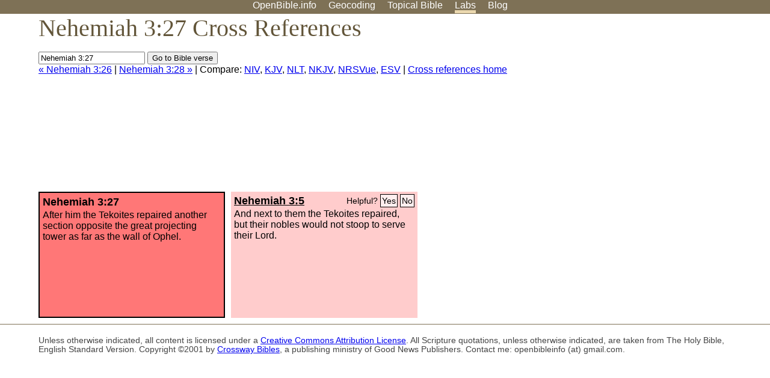

--- FILE ---
content_type: text/html; charset=utf-8
request_url: https://www.google.com/recaptcha/api2/aframe
body_size: 264
content:
<!DOCTYPE HTML><html><head><meta http-equiv="content-type" content="text/html; charset=UTF-8"></head><body><script nonce="cKnRDhxKAy8eAXuiEDcH1w">/** Anti-fraud and anti-abuse applications only. See google.com/recaptcha */ try{var clients={'sodar':'https://pagead2.googlesyndication.com/pagead/sodar?'};window.addEventListener("message",function(a){try{if(a.source===window.parent){var b=JSON.parse(a.data);var c=clients[b['id']];if(c){var d=document.createElement('img');d.src=c+b['params']+'&rc='+(localStorage.getItem("rc::a")?sessionStorage.getItem("rc::b"):"");window.document.body.appendChild(d);sessionStorage.setItem("rc::e",parseInt(sessionStorage.getItem("rc::e")||0)+1);localStorage.setItem("rc::h",'1768888909292');}}}catch(b){}});window.parent.postMessage("_grecaptcha_ready", "*");}catch(b){}</script></body></html>